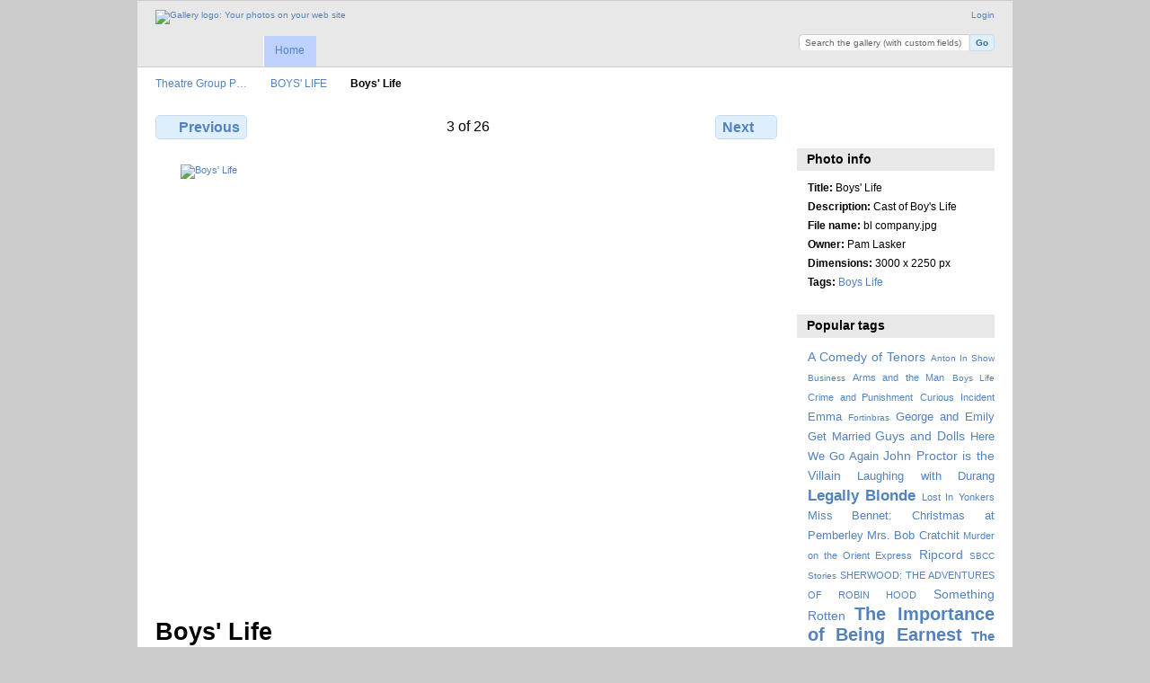

--- FILE ---
content_type: text/html; charset=UTF-8
request_url: http://tgphotos.sbcc.edu/index.php/BOYS-LIFE/bl-company
body_size: 3808
content:
<!DOCTYPE html PUBLIC "-//W3C//DTD XHTML 1.0 Transitional//EN"
          "http://www.w3.org/TR/xhtml1/DTD/xhtml1-transitional.dtd">
<html xmlns="http://www.w3.org/1999/xhtml"  xml:lang="en" lang="en">
  <head>
    <meta http-equiv="content-type" content="text/html; charset=UTF-8" />
        <title>
                        Boys&#039; Life                  </title>
    <link rel="shortcut icon"
          href="/lib/images/favicon.ico"
          type="image/x-icon" />
    <link rel="apple-touch-icon-precomposed"
          href="/lib/images/apple-touch-icon.png" />
    
                            <script type="text/javascript">
    var MSG_CANCEL = "Cancel";
    </script>
                        
    <link rel="alternate" type="application/rss+xml" href="/index.php/rss/feed/gallery/album/5172" />



                                <!--[if lte IE 8]>
    <link rel="stylesheet" type="text/css" href="/themes/wind/css/fix-ie.css"
          media="screen,print,projection" />
    <![endif]-->

    <!-- LOOKING FOR YOUR CSS? It's all been combined into the link(s) below -->
<link rel="stylesheet" type="text/css" href="/index.php/combined/css/2b9fa2f97ae199a51d4396579b0401d7.css" media="screen,print,projection" />
    <!-- LOOKING FOR YOUR JS? It's all been combined into the link(s) below -->
<script type="text/javascript" src="/index.php/combined/javascript/8aced55f40ae9b5d14b761c92e8d596f.js"></script>
  </head>

  <body >
        <div id="doc4" class="yui-t5 g-view">
            <div id="g-header" class="ui-helper-clearfix">
        <div id="g-banner">
                    <a id="g-logo" class="g-left" href="/index.php/" title="go back to the Gallery home">
            <img width="107" height="48" alt="Gallery logo: Your photos on your web site" src="/lib/images/logo.png" />
          </a>
                    <ul id='g-login-menu' class="g-inline ui-helper-clear-fix">
    <li>
  <a id='g-login-link'     class="g-dialog-link "
     href="/index.php/login/ajax"
     title="Login">
    Login  </a>
</li>
  </ul>

          <form action="/index.php/custom_fields" id="g-quick-search-form" class="g-short-form">
  <ul>
    <li>
      <label for="g-search">Search the gallery (with custom fields)</label>
      <input type="text" name="q" id="g-search" class="text" />
    </li>
    <li>
      <input type="submit" value="Go" class="submit" />
    </li>
  </ul>
</form>

          <!-- hide the menu until after the page has loaded, to minimize menu flicker -->
          <div id="g-site-menu" style="visibility: hidden">
            <ul  class="g-menu">
    <li>
  <a      class="g-menu-link "
     href="/index.php/"
     title="Home">
    Home  </a>
</li>
      </ul>

          </div>
          <script type="text/javascript"> $(document).ready(function() { $("#g-site-menu").css("visibility", "visible"); }) </script>

                  </div>

                <ul class="g-breadcrumbs">
                     <li class="                      g-first">
             <a href="/index.php/?show=5172">            Theatre Group P…            </a>           </li>
                     <li class="                      ">
             <a href="/index.php/BOYS-LIFE?show=5175">            BOYS&#039; LIFE            </a>           </li>
                     <li class="g-active                      ">
                        Boys&#039; Life                       </li>
                  </ul>
              </div>
      <div id="bd">
        <div id="yui-main">
          <div class="yui-b">
            <div id="g-content" class="yui-g">
                            
<!-- Use javascript to show the full size as an overlay on the current page -->
<script type="text/javascript">
  $(document).ready(function() {
    full_dims = [3000, 2250];
    $(".g-fullsize-link").click(function() {
      $.gallery_show_full_size("\/var\/albums\/BOYS-LIFE\/bl%20company.jpg?m=1591384929", full_dims[0], full_dims[1]);
      return false;
    });

    // After the image is rotated or replaced we have to reload the image dimensions
    // so that the full size view isn't distorted.
    $("#g-photo").on("gallery.change", function() {
      $.ajax({
        url: "/index.php/items/dimensions/5175",
        dataType: "json",
        success: function(data, textStatus) {
          full_dims = data.full;
        }
      });
    });
  });
</script>

<div id="g-item">
  
  
<ul class="g-paginator ui-helper-clearfix">
  <li class="g-first">
  
      <a href="/index.php/BOYS-LIFE/jack_carla" class="g-button ui-icon-left ui-state-default ui-corner-all">
      <span class="ui-icon ui-icon-seek-prev"></span>Previous</a>
    </li>

  <li class="g-info">
                  3 of 26            </li>

  <li class="g-text-right">
      <a href="/index.php/BOYS-LIFE/jack_carla2" class="g-button ui-icon-right ui-state-default ui-corner-all">
      <span class="ui-icon ui-icon-seek-next"></span>Next</a>
  
    </li>
</ul>

  <div id="g-photo">
            <a href="/var/albums/BOYS-LIFE/bl%20company.jpg?m=1591384929" class="g-fullsize-link" title="View full size">
            <img id="g-item-id-5175" class="g-resize" src="/var/resizes/BOYS-LIFE/bl%20company.jpg?m=1591384932" alt="Boys&#039; Life" width="640" height="480"/>          </a>
          </div>

  <div id="g-info">
    <h1>Boys&#039; Life</h1>
    <div>Cast of Boy&#039;s Life</div>
  </div>

  </div>
            </div>
          </div>
        </div>
        <div id="g-sidebar" class="yui-b">
                    <div id="g-view-menu" class="g-buttonset ui-helper-clearfix">
      <ul  class="g-menu">
    <li>
  <a      class="g-menu-link g-fullsize-link"
     href="/var/albums/BOYS-LIFE/bl%20company.jpg?m=1591384929"
     title="View full size">
    View full size  </a>
</li>
  </ul>

  </div>

<div id="g-metadata" class="g-block">
  <h2>Photo info</h2>
  <div class="g-block-content">
    <ul class="g-metadata">
    <li>
    <strong class="caption">Title:</strong> Boys&#039; Life  </li>
    <li>
    <strong class="caption">Description:</strong> Cast of Boy&#039;s Life  </li>
    <li>
    <strong class="caption">File name:</strong> bl company.jpg  </li>
    <li>
    <strong class="caption">Owner:</strong> Pam Lasker  </li>
    <li>
    <strong class="caption">Dimensions:</strong> 3000 x 2250 px  </li>
    <li>
    <strong class="caption">Tags:</strong> <a href="/index.php/tag/51/Boys+Life">Boys Life</a>  </li>
  </ul>
  </div>
</div>
<div id="g-tag" class="g-block">
  <h2>Popular tags</h2>
  <div class="g-block-content">
    <script type="text/javascript">
  $("#g-add-tag-form").ready(function() {
    var url = $("#g-tag-cloud-autocomplete-url").attr("href");
    function split(val) {
      return val.split(/,\s*/);
    }
    function extract_last(term) {
      return split(term).pop();
    }
    $("#g-add-tag-form input:text").gallery_autocomplete(url, {multiple: true});
    $("#g-add-tag-form").ajaxForm({
      dataType: "json",
      success: function(data) {
        if (data.result == "success") {
          $("#g-tag-cloud").html(data.cloud);
        }
        $("#g-add-tag-form").resetForm();
      }
    });
  });
</script>
<div id="g-tag-cloud">
   <a id="g-tag-cloud-autocomplete-url" style="display: none"
      href="/index.php/tags/autocomplete"></a>
  <ul>
    <li class="size3">
    <span>117 photos are tagged with </span>
    <a href="/index.php/tag/96/A+Comedy+of+Tenors">A Comedy of Tenors</a>
  </li>
    <li class="size0">
    <span>24 photos are tagged with </span>
    <a href="/index.php/tag/45/Anton+In+Show+Business">Anton In Show Business</a>
  </li>
    <li class="size1">
    <span>44 photos are tagged with </span>
    <a href="/index.php/tag/111/Arms+and+the+Man">Arms and the Man</a>
  </li>
    <li class="size0">
    <span>26 photos are tagged with </span>
    <a href="/index.php/tag/51/Boys+Life">Boys Life</a>
  </li>
    <li class="size1">
    <span>63 photos are tagged with </span>
    <a href="/index.php/tag/108/Crime+and+Punishment">Crime and Punishment</a>
  </li>
    <li class="size1">
    <span>49 photos are tagged with </span>
    <a href="/index.php/tag/38/Curious+Incident">Curious Incident</a>
  </li>
    <li class="size2">
    <span>90 photos are tagged with </span>
    <a href="/index.php/tag/99/Emma">Emma</a>
  </li>
    <li class="size0">
    <span>26 photos are tagged with </span>
    <a href="/index.php/tag/41/Fortinbras">Fortinbras</a>
  </li>
    <li class="size2">
    <span>88 photos are tagged with </span>
    <a href="/index.php/tag/97/George+and+Emily+Get+Married">George and Emily Get Married</a>
  </li>
    <li class="size3">
    <span>143 photos are tagged with </span>
    <a href="/index.php/tag/98/Guys+and+Dolls">Guys and Dolls</a>
  </li>
    <li class="size2">
    <span>82 photos are tagged with </span>
    <a href="/index.php/tag/87/Here+We+Go+Again">Here We Go Again</a>
  </li>
    <li class="size3">
    <span>125 photos are tagged with </span>
    <a href="/index.php/tag/100/John+Proctor+is+the+Villain">John Proctor is the Villain</a>
  </li>
    <li class="size2">
    <span>109 photos are tagged with </span>
    <a href="/index.php/tag/89/Laughing+with+Durang">Laughing with Durang</a>
  </li>
    <li class="size5">
    <span>208 photos are tagged with </span>
    <a href="/index.php/tag/104/Legally+Blonde">Legally Blonde</a>
  </li>
    <li class="size1">
    <span>74 photos are tagged with </span>
    <a href="/index.php/tag/105/Lost+In+Yonkers">Lost In Yonkers</a>
  </li>
    <li class="size2">
    <span>93 photos are tagged with </span>
    <a href="/index.php/tag/112/Miss+Bennet%3A+Christmas+at+Pemberley">Miss Bennet: Christmas at Pemberley</a>
  </li>
    <li class="size2">
    <span>106 photos are tagged with </span>
    <a href="/index.php/tag/106/Mrs.+Bob+Cratchit">Mrs. Bob Cratchit</a>
  </li>
    <li class="size1">
    <span>53 photos are tagged with </span>
    <a href="/index.php/tag/90/Murder+on+the+Orient+Express">Murder on the Orient Express</a>
  </li>
    <li class="size3">
    <span>142 photos are tagged with </span>
    <a href="/index.php/tag/88/Ripcord">Ripcord</a>
  </li>
    <li class="size0">
    <span>24 photos are tagged with </span>
    <a href="/index.php/tag/86/SBCC+Stories">SBCC Stories</a>
  </li>
    <li class="size1">
    <span>70 photos are tagged with </span>
    <a href="/index.php/tag/107/SHERWOOD%3A+THE+ADVENTURES+OF+ROBIN+HOOD">SHERWOOD: THE ADVENTURES OF ROBIN HOOD</a>
  </li>
    <li class="size3">
    <span>115 photos are tagged with </span>
    <a href="/index.php/tag/92/Something+Rotten">Something Rotten</a>
  </li>
    <li class="size7">
    <span>260 photos are tagged with </span>
    <a href="/index.php/tag/95/The+Importance+of+Being+Earnest">The Importance of Being Earnest</a>
  </li>
    <li class="size4">
    <span>163 photos are tagged with </span>
    <a href="/index.php/tag/102/The+Outsider">The Outsider</a>
  </li>
    <li class="size2">
    <span>104 photos are tagged with </span>
    <a href="/index.php/tag/93/The+Play+That+Goes+Wrong">The Play That Goes Wrong</a>
  </li>
    <li class="size0">
    <span>33 photos are tagged with </span>
    <a href="/index.php/tag/52/The+Rocky+Horror+Show">The Rocky Horror Show</a>
  </li>
    <li class="size1">
    <span>47 photos are tagged with </span>
    <a href="/index.php/tag/91/The+Wolves">The Wolves</a>
  </li>
    <li class="size0">
    <span>25 photos are tagged with </span>
    <a href="/index.php/tag/44/To+Kill+A+Mockingbird">To Kill A Mockingbird</a>
  </li>
    <li class="size2">
    <span>88 photos are tagged with </span>
    <a href="/index.php/tag/101/Treasure+Island">Treasure Island</a>
  </li>
    <li class="size4">
    <span>171 photos are tagged with </span>
    <a href="/index.php/tag/110/Young+Frankenstein">Young Frankenstein</a>
  </li>
  </ul>
</div>
  </div>
</div>
<div id="g-user-language-block" class="g-block">
  <h2>Language preference</h2>
  <div class="g-block-content">
    <select name="g-select-session-locale" >
<option value="" selected="selected">« none »</option>
<option value="en_US">English (US)</option>
<option value="es_ES">Español</option>
<option value="fr_FR">Français</option>
<option value="sv_SE">Svenska</option>
</select><script type="text/javascript">
  $("select[name=g-select-session-locale]").change(function() {
    var old_locale_preference = "";
    var locale = $(this).val();
    if (old_locale_preference == locale) {
      return;
    }

    var expires = -1;
    if (locale) {
      expires = 365;
    }
    $.cookie("g_locale", locale, {"expires": expires, "path": "/"});
    window.location.reload(true);
  });
</script>

  </div>
</div>
                  </div>
      </div>
      <div id="g-footer" class="ui-helper-clearfix">
                
                <ul id="g-credits" class="g-inline">
          <li class="g-first">Theatre Group at SBCC <a href="http://theatregroupsbcc.com/">Home</a></li>        </ul>
              </div>
    </div>
      </body>
</html>
